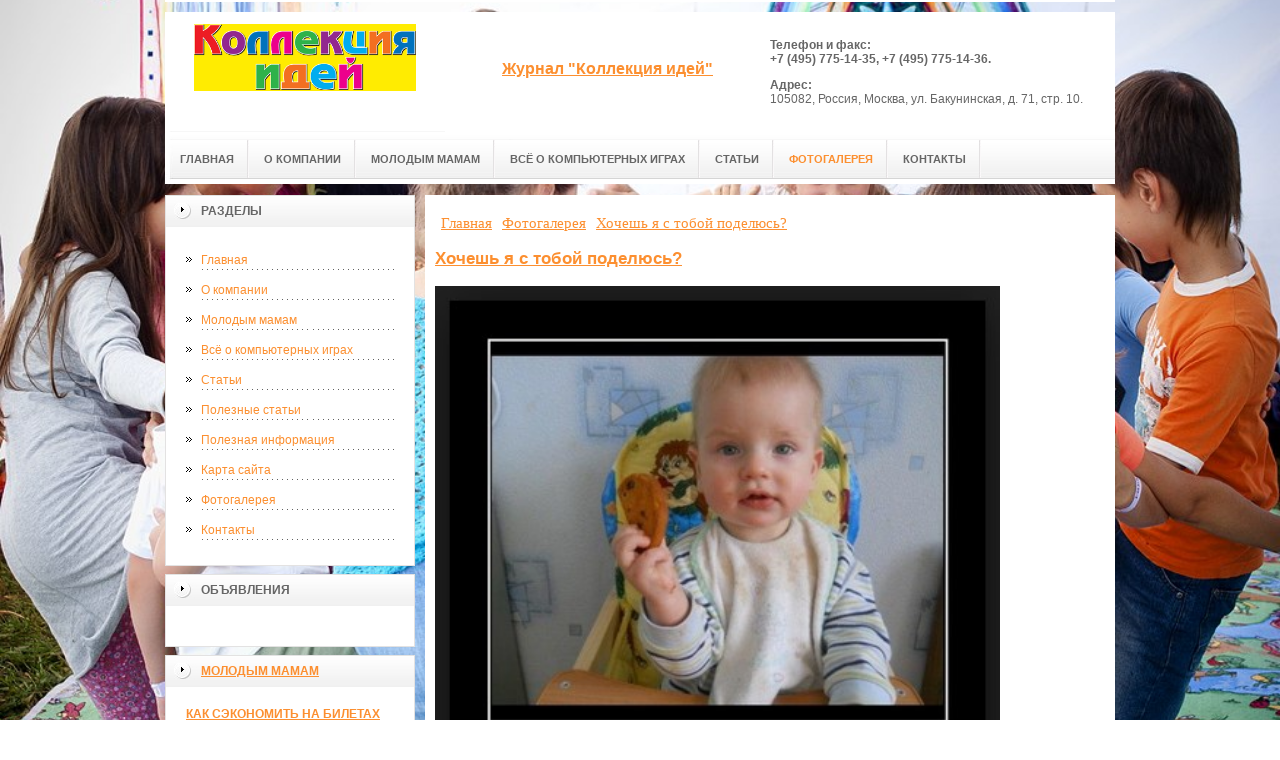

--- FILE ---
content_type: application/javascript;charset=utf-8
request_url: https://w.uptolike.com/widgets/v1/version.js?cb=cb__utl_cb_share_1769063398914341
body_size: 397
content:
cb__utl_cb_share_1769063398914341('1ea92d09c43527572b24fe052f11127b');